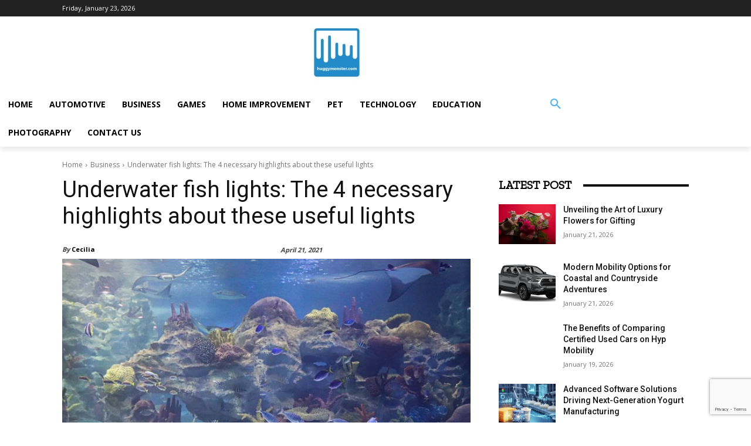

--- FILE ---
content_type: text/html; charset=utf-8
request_url: https://www.google.com/recaptcha/api2/anchor?ar=1&k=6LcKNCIcAAAAACwNWMuPVOzu_dxK8b0mFeM-vxXg&co=aHR0cHM6Ly9odWdneW1vbnN0ZXIuY29tOjQ0Mw..&hl=en&v=PoyoqOPhxBO7pBk68S4YbpHZ&size=invisible&anchor-ms=20000&execute-ms=30000&cb=hyzw0rrea152
body_size: 48444
content:
<!DOCTYPE HTML><html dir="ltr" lang="en"><head><meta http-equiv="Content-Type" content="text/html; charset=UTF-8">
<meta http-equiv="X-UA-Compatible" content="IE=edge">
<title>reCAPTCHA</title>
<style type="text/css">
/* cyrillic-ext */
@font-face {
  font-family: 'Roboto';
  font-style: normal;
  font-weight: 400;
  font-stretch: 100%;
  src: url(//fonts.gstatic.com/s/roboto/v48/KFO7CnqEu92Fr1ME7kSn66aGLdTylUAMa3GUBHMdazTgWw.woff2) format('woff2');
  unicode-range: U+0460-052F, U+1C80-1C8A, U+20B4, U+2DE0-2DFF, U+A640-A69F, U+FE2E-FE2F;
}
/* cyrillic */
@font-face {
  font-family: 'Roboto';
  font-style: normal;
  font-weight: 400;
  font-stretch: 100%;
  src: url(//fonts.gstatic.com/s/roboto/v48/KFO7CnqEu92Fr1ME7kSn66aGLdTylUAMa3iUBHMdazTgWw.woff2) format('woff2');
  unicode-range: U+0301, U+0400-045F, U+0490-0491, U+04B0-04B1, U+2116;
}
/* greek-ext */
@font-face {
  font-family: 'Roboto';
  font-style: normal;
  font-weight: 400;
  font-stretch: 100%;
  src: url(//fonts.gstatic.com/s/roboto/v48/KFO7CnqEu92Fr1ME7kSn66aGLdTylUAMa3CUBHMdazTgWw.woff2) format('woff2');
  unicode-range: U+1F00-1FFF;
}
/* greek */
@font-face {
  font-family: 'Roboto';
  font-style: normal;
  font-weight: 400;
  font-stretch: 100%;
  src: url(//fonts.gstatic.com/s/roboto/v48/KFO7CnqEu92Fr1ME7kSn66aGLdTylUAMa3-UBHMdazTgWw.woff2) format('woff2');
  unicode-range: U+0370-0377, U+037A-037F, U+0384-038A, U+038C, U+038E-03A1, U+03A3-03FF;
}
/* math */
@font-face {
  font-family: 'Roboto';
  font-style: normal;
  font-weight: 400;
  font-stretch: 100%;
  src: url(//fonts.gstatic.com/s/roboto/v48/KFO7CnqEu92Fr1ME7kSn66aGLdTylUAMawCUBHMdazTgWw.woff2) format('woff2');
  unicode-range: U+0302-0303, U+0305, U+0307-0308, U+0310, U+0312, U+0315, U+031A, U+0326-0327, U+032C, U+032F-0330, U+0332-0333, U+0338, U+033A, U+0346, U+034D, U+0391-03A1, U+03A3-03A9, U+03B1-03C9, U+03D1, U+03D5-03D6, U+03F0-03F1, U+03F4-03F5, U+2016-2017, U+2034-2038, U+203C, U+2040, U+2043, U+2047, U+2050, U+2057, U+205F, U+2070-2071, U+2074-208E, U+2090-209C, U+20D0-20DC, U+20E1, U+20E5-20EF, U+2100-2112, U+2114-2115, U+2117-2121, U+2123-214F, U+2190, U+2192, U+2194-21AE, U+21B0-21E5, U+21F1-21F2, U+21F4-2211, U+2213-2214, U+2216-22FF, U+2308-230B, U+2310, U+2319, U+231C-2321, U+2336-237A, U+237C, U+2395, U+239B-23B7, U+23D0, U+23DC-23E1, U+2474-2475, U+25AF, U+25B3, U+25B7, U+25BD, U+25C1, U+25CA, U+25CC, U+25FB, U+266D-266F, U+27C0-27FF, U+2900-2AFF, U+2B0E-2B11, U+2B30-2B4C, U+2BFE, U+3030, U+FF5B, U+FF5D, U+1D400-1D7FF, U+1EE00-1EEFF;
}
/* symbols */
@font-face {
  font-family: 'Roboto';
  font-style: normal;
  font-weight: 400;
  font-stretch: 100%;
  src: url(//fonts.gstatic.com/s/roboto/v48/KFO7CnqEu92Fr1ME7kSn66aGLdTylUAMaxKUBHMdazTgWw.woff2) format('woff2');
  unicode-range: U+0001-000C, U+000E-001F, U+007F-009F, U+20DD-20E0, U+20E2-20E4, U+2150-218F, U+2190, U+2192, U+2194-2199, U+21AF, U+21E6-21F0, U+21F3, U+2218-2219, U+2299, U+22C4-22C6, U+2300-243F, U+2440-244A, U+2460-24FF, U+25A0-27BF, U+2800-28FF, U+2921-2922, U+2981, U+29BF, U+29EB, U+2B00-2BFF, U+4DC0-4DFF, U+FFF9-FFFB, U+10140-1018E, U+10190-1019C, U+101A0, U+101D0-101FD, U+102E0-102FB, U+10E60-10E7E, U+1D2C0-1D2D3, U+1D2E0-1D37F, U+1F000-1F0FF, U+1F100-1F1AD, U+1F1E6-1F1FF, U+1F30D-1F30F, U+1F315, U+1F31C, U+1F31E, U+1F320-1F32C, U+1F336, U+1F378, U+1F37D, U+1F382, U+1F393-1F39F, U+1F3A7-1F3A8, U+1F3AC-1F3AF, U+1F3C2, U+1F3C4-1F3C6, U+1F3CA-1F3CE, U+1F3D4-1F3E0, U+1F3ED, U+1F3F1-1F3F3, U+1F3F5-1F3F7, U+1F408, U+1F415, U+1F41F, U+1F426, U+1F43F, U+1F441-1F442, U+1F444, U+1F446-1F449, U+1F44C-1F44E, U+1F453, U+1F46A, U+1F47D, U+1F4A3, U+1F4B0, U+1F4B3, U+1F4B9, U+1F4BB, U+1F4BF, U+1F4C8-1F4CB, U+1F4D6, U+1F4DA, U+1F4DF, U+1F4E3-1F4E6, U+1F4EA-1F4ED, U+1F4F7, U+1F4F9-1F4FB, U+1F4FD-1F4FE, U+1F503, U+1F507-1F50B, U+1F50D, U+1F512-1F513, U+1F53E-1F54A, U+1F54F-1F5FA, U+1F610, U+1F650-1F67F, U+1F687, U+1F68D, U+1F691, U+1F694, U+1F698, U+1F6AD, U+1F6B2, U+1F6B9-1F6BA, U+1F6BC, U+1F6C6-1F6CF, U+1F6D3-1F6D7, U+1F6E0-1F6EA, U+1F6F0-1F6F3, U+1F6F7-1F6FC, U+1F700-1F7FF, U+1F800-1F80B, U+1F810-1F847, U+1F850-1F859, U+1F860-1F887, U+1F890-1F8AD, U+1F8B0-1F8BB, U+1F8C0-1F8C1, U+1F900-1F90B, U+1F93B, U+1F946, U+1F984, U+1F996, U+1F9E9, U+1FA00-1FA6F, U+1FA70-1FA7C, U+1FA80-1FA89, U+1FA8F-1FAC6, U+1FACE-1FADC, U+1FADF-1FAE9, U+1FAF0-1FAF8, U+1FB00-1FBFF;
}
/* vietnamese */
@font-face {
  font-family: 'Roboto';
  font-style: normal;
  font-weight: 400;
  font-stretch: 100%;
  src: url(//fonts.gstatic.com/s/roboto/v48/KFO7CnqEu92Fr1ME7kSn66aGLdTylUAMa3OUBHMdazTgWw.woff2) format('woff2');
  unicode-range: U+0102-0103, U+0110-0111, U+0128-0129, U+0168-0169, U+01A0-01A1, U+01AF-01B0, U+0300-0301, U+0303-0304, U+0308-0309, U+0323, U+0329, U+1EA0-1EF9, U+20AB;
}
/* latin-ext */
@font-face {
  font-family: 'Roboto';
  font-style: normal;
  font-weight: 400;
  font-stretch: 100%;
  src: url(//fonts.gstatic.com/s/roboto/v48/KFO7CnqEu92Fr1ME7kSn66aGLdTylUAMa3KUBHMdazTgWw.woff2) format('woff2');
  unicode-range: U+0100-02BA, U+02BD-02C5, U+02C7-02CC, U+02CE-02D7, U+02DD-02FF, U+0304, U+0308, U+0329, U+1D00-1DBF, U+1E00-1E9F, U+1EF2-1EFF, U+2020, U+20A0-20AB, U+20AD-20C0, U+2113, U+2C60-2C7F, U+A720-A7FF;
}
/* latin */
@font-face {
  font-family: 'Roboto';
  font-style: normal;
  font-weight: 400;
  font-stretch: 100%;
  src: url(//fonts.gstatic.com/s/roboto/v48/KFO7CnqEu92Fr1ME7kSn66aGLdTylUAMa3yUBHMdazQ.woff2) format('woff2');
  unicode-range: U+0000-00FF, U+0131, U+0152-0153, U+02BB-02BC, U+02C6, U+02DA, U+02DC, U+0304, U+0308, U+0329, U+2000-206F, U+20AC, U+2122, U+2191, U+2193, U+2212, U+2215, U+FEFF, U+FFFD;
}
/* cyrillic-ext */
@font-face {
  font-family: 'Roboto';
  font-style: normal;
  font-weight: 500;
  font-stretch: 100%;
  src: url(//fonts.gstatic.com/s/roboto/v48/KFO7CnqEu92Fr1ME7kSn66aGLdTylUAMa3GUBHMdazTgWw.woff2) format('woff2');
  unicode-range: U+0460-052F, U+1C80-1C8A, U+20B4, U+2DE0-2DFF, U+A640-A69F, U+FE2E-FE2F;
}
/* cyrillic */
@font-face {
  font-family: 'Roboto';
  font-style: normal;
  font-weight: 500;
  font-stretch: 100%;
  src: url(//fonts.gstatic.com/s/roboto/v48/KFO7CnqEu92Fr1ME7kSn66aGLdTylUAMa3iUBHMdazTgWw.woff2) format('woff2');
  unicode-range: U+0301, U+0400-045F, U+0490-0491, U+04B0-04B1, U+2116;
}
/* greek-ext */
@font-face {
  font-family: 'Roboto';
  font-style: normal;
  font-weight: 500;
  font-stretch: 100%;
  src: url(//fonts.gstatic.com/s/roboto/v48/KFO7CnqEu92Fr1ME7kSn66aGLdTylUAMa3CUBHMdazTgWw.woff2) format('woff2');
  unicode-range: U+1F00-1FFF;
}
/* greek */
@font-face {
  font-family: 'Roboto';
  font-style: normal;
  font-weight: 500;
  font-stretch: 100%;
  src: url(//fonts.gstatic.com/s/roboto/v48/KFO7CnqEu92Fr1ME7kSn66aGLdTylUAMa3-UBHMdazTgWw.woff2) format('woff2');
  unicode-range: U+0370-0377, U+037A-037F, U+0384-038A, U+038C, U+038E-03A1, U+03A3-03FF;
}
/* math */
@font-face {
  font-family: 'Roboto';
  font-style: normal;
  font-weight: 500;
  font-stretch: 100%;
  src: url(//fonts.gstatic.com/s/roboto/v48/KFO7CnqEu92Fr1ME7kSn66aGLdTylUAMawCUBHMdazTgWw.woff2) format('woff2');
  unicode-range: U+0302-0303, U+0305, U+0307-0308, U+0310, U+0312, U+0315, U+031A, U+0326-0327, U+032C, U+032F-0330, U+0332-0333, U+0338, U+033A, U+0346, U+034D, U+0391-03A1, U+03A3-03A9, U+03B1-03C9, U+03D1, U+03D5-03D6, U+03F0-03F1, U+03F4-03F5, U+2016-2017, U+2034-2038, U+203C, U+2040, U+2043, U+2047, U+2050, U+2057, U+205F, U+2070-2071, U+2074-208E, U+2090-209C, U+20D0-20DC, U+20E1, U+20E5-20EF, U+2100-2112, U+2114-2115, U+2117-2121, U+2123-214F, U+2190, U+2192, U+2194-21AE, U+21B0-21E5, U+21F1-21F2, U+21F4-2211, U+2213-2214, U+2216-22FF, U+2308-230B, U+2310, U+2319, U+231C-2321, U+2336-237A, U+237C, U+2395, U+239B-23B7, U+23D0, U+23DC-23E1, U+2474-2475, U+25AF, U+25B3, U+25B7, U+25BD, U+25C1, U+25CA, U+25CC, U+25FB, U+266D-266F, U+27C0-27FF, U+2900-2AFF, U+2B0E-2B11, U+2B30-2B4C, U+2BFE, U+3030, U+FF5B, U+FF5D, U+1D400-1D7FF, U+1EE00-1EEFF;
}
/* symbols */
@font-face {
  font-family: 'Roboto';
  font-style: normal;
  font-weight: 500;
  font-stretch: 100%;
  src: url(//fonts.gstatic.com/s/roboto/v48/KFO7CnqEu92Fr1ME7kSn66aGLdTylUAMaxKUBHMdazTgWw.woff2) format('woff2');
  unicode-range: U+0001-000C, U+000E-001F, U+007F-009F, U+20DD-20E0, U+20E2-20E4, U+2150-218F, U+2190, U+2192, U+2194-2199, U+21AF, U+21E6-21F0, U+21F3, U+2218-2219, U+2299, U+22C4-22C6, U+2300-243F, U+2440-244A, U+2460-24FF, U+25A0-27BF, U+2800-28FF, U+2921-2922, U+2981, U+29BF, U+29EB, U+2B00-2BFF, U+4DC0-4DFF, U+FFF9-FFFB, U+10140-1018E, U+10190-1019C, U+101A0, U+101D0-101FD, U+102E0-102FB, U+10E60-10E7E, U+1D2C0-1D2D3, U+1D2E0-1D37F, U+1F000-1F0FF, U+1F100-1F1AD, U+1F1E6-1F1FF, U+1F30D-1F30F, U+1F315, U+1F31C, U+1F31E, U+1F320-1F32C, U+1F336, U+1F378, U+1F37D, U+1F382, U+1F393-1F39F, U+1F3A7-1F3A8, U+1F3AC-1F3AF, U+1F3C2, U+1F3C4-1F3C6, U+1F3CA-1F3CE, U+1F3D4-1F3E0, U+1F3ED, U+1F3F1-1F3F3, U+1F3F5-1F3F7, U+1F408, U+1F415, U+1F41F, U+1F426, U+1F43F, U+1F441-1F442, U+1F444, U+1F446-1F449, U+1F44C-1F44E, U+1F453, U+1F46A, U+1F47D, U+1F4A3, U+1F4B0, U+1F4B3, U+1F4B9, U+1F4BB, U+1F4BF, U+1F4C8-1F4CB, U+1F4D6, U+1F4DA, U+1F4DF, U+1F4E3-1F4E6, U+1F4EA-1F4ED, U+1F4F7, U+1F4F9-1F4FB, U+1F4FD-1F4FE, U+1F503, U+1F507-1F50B, U+1F50D, U+1F512-1F513, U+1F53E-1F54A, U+1F54F-1F5FA, U+1F610, U+1F650-1F67F, U+1F687, U+1F68D, U+1F691, U+1F694, U+1F698, U+1F6AD, U+1F6B2, U+1F6B9-1F6BA, U+1F6BC, U+1F6C6-1F6CF, U+1F6D3-1F6D7, U+1F6E0-1F6EA, U+1F6F0-1F6F3, U+1F6F7-1F6FC, U+1F700-1F7FF, U+1F800-1F80B, U+1F810-1F847, U+1F850-1F859, U+1F860-1F887, U+1F890-1F8AD, U+1F8B0-1F8BB, U+1F8C0-1F8C1, U+1F900-1F90B, U+1F93B, U+1F946, U+1F984, U+1F996, U+1F9E9, U+1FA00-1FA6F, U+1FA70-1FA7C, U+1FA80-1FA89, U+1FA8F-1FAC6, U+1FACE-1FADC, U+1FADF-1FAE9, U+1FAF0-1FAF8, U+1FB00-1FBFF;
}
/* vietnamese */
@font-face {
  font-family: 'Roboto';
  font-style: normal;
  font-weight: 500;
  font-stretch: 100%;
  src: url(//fonts.gstatic.com/s/roboto/v48/KFO7CnqEu92Fr1ME7kSn66aGLdTylUAMa3OUBHMdazTgWw.woff2) format('woff2');
  unicode-range: U+0102-0103, U+0110-0111, U+0128-0129, U+0168-0169, U+01A0-01A1, U+01AF-01B0, U+0300-0301, U+0303-0304, U+0308-0309, U+0323, U+0329, U+1EA0-1EF9, U+20AB;
}
/* latin-ext */
@font-face {
  font-family: 'Roboto';
  font-style: normal;
  font-weight: 500;
  font-stretch: 100%;
  src: url(//fonts.gstatic.com/s/roboto/v48/KFO7CnqEu92Fr1ME7kSn66aGLdTylUAMa3KUBHMdazTgWw.woff2) format('woff2');
  unicode-range: U+0100-02BA, U+02BD-02C5, U+02C7-02CC, U+02CE-02D7, U+02DD-02FF, U+0304, U+0308, U+0329, U+1D00-1DBF, U+1E00-1E9F, U+1EF2-1EFF, U+2020, U+20A0-20AB, U+20AD-20C0, U+2113, U+2C60-2C7F, U+A720-A7FF;
}
/* latin */
@font-face {
  font-family: 'Roboto';
  font-style: normal;
  font-weight: 500;
  font-stretch: 100%;
  src: url(//fonts.gstatic.com/s/roboto/v48/KFO7CnqEu92Fr1ME7kSn66aGLdTylUAMa3yUBHMdazQ.woff2) format('woff2');
  unicode-range: U+0000-00FF, U+0131, U+0152-0153, U+02BB-02BC, U+02C6, U+02DA, U+02DC, U+0304, U+0308, U+0329, U+2000-206F, U+20AC, U+2122, U+2191, U+2193, U+2212, U+2215, U+FEFF, U+FFFD;
}
/* cyrillic-ext */
@font-face {
  font-family: 'Roboto';
  font-style: normal;
  font-weight: 900;
  font-stretch: 100%;
  src: url(//fonts.gstatic.com/s/roboto/v48/KFO7CnqEu92Fr1ME7kSn66aGLdTylUAMa3GUBHMdazTgWw.woff2) format('woff2');
  unicode-range: U+0460-052F, U+1C80-1C8A, U+20B4, U+2DE0-2DFF, U+A640-A69F, U+FE2E-FE2F;
}
/* cyrillic */
@font-face {
  font-family: 'Roboto';
  font-style: normal;
  font-weight: 900;
  font-stretch: 100%;
  src: url(//fonts.gstatic.com/s/roboto/v48/KFO7CnqEu92Fr1ME7kSn66aGLdTylUAMa3iUBHMdazTgWw.woff2) format('woff2');
  unicode-range: U+0301, U+0400-045F, U+0490-0491, U+04B0-04B1, U+2116;
}
/* greek-ext */
@font-face {
  font-family: 'Roboto';
  font-style: normal;
  font-weight: 900;
  font-stretch: 100%;
  src: url(//fonts.gstatic.com/s/roboto/v48/KFO7CnqEu92Fr1ME7kSn66aGLdTylUAMa3CUBHMdazTgWw.woff2) format('woff2');
  unicode-range: U+1F00-1FFF;
}
/* greek */
@font-face {
  font-family: 'Roboto';
  font-style: normal;
  font-weight: 900;
  font-stretch: 100%;
  src: url(//fonts.gstatic.com/s/roboto/v48/KFO7CnqEu92Fr1ME7kSn66aGLdTylUAMa3-UBHMdazTgWw.woff2) format('woff2');
  unicode-range: U+0370-0377, U+037A-037F, U+0384-038A, U+038C, U+038E-03A1, U+03A3-03FF;
}
/* math */
@font-face {
  font-family: 'Roboto';
  font-style: normal;
  font-weight: 900;
  font-stretch: 100%;
  src: url(//fonts.gstatic.com/s/roboto/v48/KFO7CnqEu92Fr1ME7kSn66aGLdTylUAMawCUBHMdazTgWw.woff2) format('woff2');
  unicode-range: U+0302-0303, U+0305, U+0307-0308, U+0310, U+0312, U+0315, U+031A, U+0326-0327, U+032C, U+032F-0330, U+0332-0333, U+0338, U+033A, U+0346, U+034D, U+0391-03A1, U+03A3-03A9, U+03B1-03C9, U+03D1, U+03D5-03D6, U+03F0-03F1, U+03F4-03F5, U+2016-2017, U+2034-2038, U+203C, U+2040, U+2043, U+2047, U+2050, U+2057, U+205F, U+2070-2071, U+2074-208E, U+2090-209C, U+20D0-20DC, U+20E1, U+20E5-20EF, U+2100-2112, U+2114-2115, U+2117-2121, U+2123-214F, U+2190, U+2192, U+2194-21AE, U+21B0-21E5, U+21F1-21F2, U+21F4-2211, U+2213-2214, U+2216-22FF, U+2308-230B, U+2310, U+2319, U+231C-2321, U+2336-237A, U+237C, U+2395, U+239B-23B7, U+23D0, U+23DC-23E1, U+2474-2475, U+25AF, U+25B3, U+25B7, U+25BD, U+25C1, U+25CA, U+25CC, U+25FB, U+266D-266F, U+27C0-27FF, U+2900-2AFF, U+2B0E-2B11, U+2B30-2B4C, U+2BFE, U+3030, U+FF5B, U+FF5D, U+1D400-1D7FF, U+1EE00-1EEFF;
}
/* symbols */
@font-face {
  font-family: 'Roboto';
  font-style: normal;
  font-weight: 900;
  font-stretch: 100%;
  src: url(//fonts.gstatic.com/s/roboto/v48/KFO7CnqEu92Fr1ME7kSn66aGLdTylUAMaxKUBHMdazTgWw.woff2) format('woff2');
  unicode-range: U+0001-000C, U+000E-001F, U+007F-009F, U+20DD-20E0, U+20E2-20E4, U+2150-218F, U+2190, U+2192, U+2194-2199, U+21AF, U+21E6-21F0, U+21F3, U+2218-2219, U+2299, U+22C4-22C6, U+2300-243F, U+2440-244A, U+2460-24FF, U+25A0-27BF, U+2800-28FF, U+2921-2922, U+2981, U+29BF, U+29EB, U+2B00-2BFF, U+4DC0-4DFF, U+FFF9-FFFB, U+10140-1018E, U+10190-1019C, U+101A0, U+101D0-101FD, U+102E0-102FB, U+10E60-10E7E, U+1D2C0-1D2D3, U+1D2E0-1D37F, U+1F000-1F0FF, U+1F100-1F1AD, U+1F1E6-1F1FF, U+1F30D-1F30F, U+1F315, U+1F31C, U+1F31E, U+1F320-1F32C, U+1F336, U+1F378, U+1F37D, U+1F382, U+1F393-1F39F, U+1F3A7-1F3A8, U+1F3AC-1F3AF, U+1F3C2, U+1F3C4-1F3C6, U+1F3CA-1F3CE, U+1F3D4-1F3E0, U+1F3ED, U+1F3F1-1F3F3, U+1F3F5-1F3F7, U+1F408, U+1F415, U+1F41F, U+1F426, U+1F43F, U+1F441-1F442, U+1F444, U+1F446-1F449, U+1F44C-1F44E, U+1F453, U+1F46A, U+1F47D, U+1F4A3, U+1F4B0, U+1F4B3, U+1F4B9, U+1F4BB, U+1F4BF, U+1F4C8-1F4CB, U+1F4D6, U+1F4DA, U+1F4DF, U+1F4E3-1F4E6, U+1F4EA-1F4ED, U+1F4F7, U+1F4F9-1F4FB, U+1F4FD-1F4FE, U+1F503, U+1F507-1F50B, U+1F50D, U+1F512-1F513, U+1F53E-1F54A, U+1F54F-1F5FA, U+1F610, U+1F650-1F67F, U+1F687, U+1F68D, U+1F691, U+1F694, U+1F698, U+1F6AD, U+1F6B2, U+1F6B9-1F6BA, U+1F6BC, U+1F6C6-1F6CF, U+1F6D3-1F6D7, U+1F6E0-1F6EA, U+1F6F0-1F6F3, U+1F6F7-1F6FC, U+1F700-1F7FF, U+1F800-1F80B, U+1F810-1F847, U+1F850-1F859, U+1F860-1F887, U+1F890-1F8AD, U+1F8B0-1F8BB, U+1F8C0-1F8C1, U+1F900-1F90B, U+1F93B, U+1F946, U+1F984, U+1F996, U+1F9E9, U+1FA00-1FA6F, U+1FA70-1FA7C, U+1FA80-1FA89, U+1FA8F-1FAC6, U+1FACE-1FADC, U+1FADF-1FAE9, U+1FAF0-1FAF8, U+1FB00-1FBFF;
}
/* vietnamese */
@font-face {
  font-family: 'Roboto';
  font-style: normal;
  font-weight: 900;
  font-stretch: 100%;
  src: url(//fonts.gstatic.com/s/roboto/v48/KFO7CnqEu92Fr1ME7kSn66aGLdTylUAMa3OUBHMdazTgWw.woff2) format('woff2');
  unicode-range: U+0102-0103, U+0110-0111, U+0128-0129, U+0168-0169, U+01A0-01A1, U+01AF-01B0, U+0300-0301, U+0303-0304, U+0308-0309, U+0323, U+0329, U+1EA0-1EF9, U+20AB;
}
/* latin-ext */
@font-face {
  font-family: 'Roboto';
  font-style: normal;
  font-weight: 900;
  font-stretch: 100%;
  src: url(//fonts.gstatic.com/s/roboto/v48/KFO7CnqEu92Fr1ME7kSn66aGLdTylUAMa3KUBHMdazTgWw.woff2) format('woff2');
  unicode-range: U+0100-02BA, U+02BD-02C5, U+02C7-02CC, U+02CE-02D7, U+02DD-02FF, U+0304, U+0308, U+0329, U+1D00-1DBF, U+1E00-1E9F, U+1EF2-1EFF, U+2020, U+20A0-20AB, U+20AD-20C0, U+2113, U+2C60-2C7F, U+A720-A7FF;
}
/* latin */
@font-face {
  font-family: 'Roboto';
  font-style: normal;
  font-weight: 900;
  font-stretch: 100%;
  src: url(//fonts.gstatic.com/s/roboto/v48/KFO7CnqEu92Fr1ME7kSn66aGLdTylUAMa3yUBHMdazQ.woff2) format('woff2');
  unicode-range: U+0000-00FF, U+0131, U+0152-0153, U+02BB-02BC, U+02C6, U+02DA, U+02DC, U+0304, U+0308, U+0329, U+2000-206F, U+20AC, U+2122, U+2191, U+2193, U+2212, U+2215, U+FEFF, U+FFFD;
}

</style>
<link rel="stylesheet" type="text/css" href="https://www.gstatic.com/recaptcha/releases/PoyoqOPhxBO7pBk68S4YbpHZ/styles__ltr.css">
<script nonce="gSsk3_N2OkAbnHDs3lcYYQ" type="text/javascript">window['__recaptcha_api'] = 'https://www.google.com/recaptcha/api2/';</script>
<script type="text/javascript" src="https://www.gstatic.com/recaptcha/releases/PoyoqOPhxBO7pBk68S4YbpHZ/recaptcha__en.js" nonce="gSsk3_N2OkAbnHDs3lcYYQ">
      
    </script></head>
<body><div id="rc-anchor-alert" class="rc-anchor-alert"></div>
<input type="hidden" id="recaptcha-token" value="[base64]">
<script type="text/javascript" nonce="gSsk3_N2OkAbnHDs3lcYYQ">
      recaptcha.anchor.Main.init("[\x22ainput\x22,[\x22bgdata\x22,\x22\x22,\[base64]/[base64]/[base64]/[base64]/[base64]/UltsKytdPUU6KEU8MjA0OD9SW2wrK109RT4+NnwxOTI6KChFJjY0NTEyKT09NTUyOTYmJk0rMTxjLmxlbmd0aCYmKGMuY2hhckNvZGVBdChNKzEpJjY0NTEyKT09NTYzMjA/[base64]/[base64]/[base64]/[base64]/[base64]/[base64]/[base64]\x22,\[base64]\x22,\x22w6M1VkzCucKawrTClcO5wrgZJsOWw7bDtXkWwoXDpsOmwojDmkgaL8K2wooCARVJBcOhw7vDjsKGwr1AViJIw7EFw4XCkjvCnRFzRcOzw6PCigjCjsKbQcOOfcO9wrxmwq5vIgUew5DCsVHCrMOQOsO/w7Vww7hzCcOCwoBEwqTDmgRMLhYEfnZIw7Z/YsK+w7Brw6nDrsOWw7oJw5TDm17ClsKOwrrDmyTDmBcXw6skEGvDsUxNw5PDtkPCuSvCqMOPwr3CvcKMAMK+wqJVwpYDTWV7fmNaw4F/w7PDilfDvcOLwpbCsMKEwrDDiMKVT31CGx8wNUhHKX3DlMKCwpcRw41tBMKna8Otw6PCr8OwJMOtwq/CgVMOBcOIMEXCkVARw4LDuwjCjk0tQsOIw7ESw7/Cgl19OyfDmMK2w4ciNMKCw7TDs8OTSMOowoMWYRnCuUjDmRJMw5rCslV1X8KdFkXDjR9Lw7F7asKzDMKQKcKBYVQcwr49wo1vw6UHw6B1w5HDgTc5e1UrIsKrw7tcKsOwwqXDs8OgHcK/w6TDv3B/[base64]/BRzCh8KSc3/Duh/CkMKzw51lIsO2worCg8KDXsOTBVXDg8KCwoMEwrjCl8KNw5rDnEzCgl4Lw70Vwo4Nw5vCm8KRwqfDhcOZRsKoMMOsw7tFwrrDrsKmwo1Aw7zCrAZ6IsKXNcO+dVnCvcK4D3LCp8Oqw5ckw6hTw5M4BMOndMKew54uw4vCgU/DhMK3wpvChMOrCzgrw4wQUsKNXsKPUMKMQMO6fyzCgwMVwpbDksOZwrzCn3J4R8KcaVg7f8Obw75zwrpSK07DrApDw6p+w53CisKew5EYE8OAwpvCs8OvJGzChcK/w44tw5JOw4w5PsK0w71Ww41vBA/Djw7Cu8Kzw4E9w44ww7nCn8KvKMKvTwrDgcO2BsO7Lk7CisKoNg7DplpnWQPDtgzDn0kOecOxCcK2wpnDhsKka8KJwo4rw6UIdnEcwrY/[base64]/fDzDgsOGw5/Dj8OvwrTDtMOrVsOoJMKIZ8ORQsO0wphxQsKIUREowr/DrkTCpsKba8KMw7ImWMOQacOcw5hCw5sBwoPCrMK7YzPDgiDCrDojwoLCr3jCg8OVQMOAwpo/T8KcJ3dfwoE5UsO5JyAzQl8ewpvCi8KCw7TDtXIOeMKSwrRjYEvDlTAZX8ONUsKKwolmwpkSw7MSwrDCq8OPVcOkYMKjwoLDh0rDjD4cwpXCpcKkL8O8UMO1d8OBS8OGBMK5RcOAM3MBBMOFHFhbDENpw7A6NcOaw5/CqsOjwoTCu3PDmjfDu8OcTsKHPVBkwpQbODxoI8K+w70TG8Ohw5bCvcOAanY8V8KywojCoEBfwqXCnhrCtXB5w7cyUnhtw7nDiDZaflvDrhdHw6zCugrCnnoQw7oyFMOPw4zDrh/[base64]/wrxqwqsKw4Z5w7twIADCkCPCs8KBwq0mw45Kw6LCnEIzw6jCpQ/DlMK8w7zCkmzDqSvCkMOLOhVnJcKUw4x5worDpsKjwqsLw6Vdw60MG8Ocw7HDksOTJ3rDksK0wpY9w6PCjisjw7TDlMKaFFs4ADfChRV2SsO0fknDusKMwoLCngrChsOYw5fCssK2wocaT8K2aMOcL8KYwqTDnGgywphEwofCk2UhMMKKcsKFXhzCsEc/GcKaw7TCmcObTR5CBB7CrFXCmlDCv0gCNsOEfsOzclPCiFfCujnDnTvDvsOSWcOkwq/[base64]/CgMOdw6nCs8Khwq0Aw57Di8KVJcK5wpbCvAd4wqMrTG3CpcKUw7XDncKlAsOOZUPDtcO8DxzDuF/CucKSw6EpKsKow4vDgQvCisKEalhxP8K8VsOfwqfDm8KkwpMWwpnDpkAQw4bDoMKtwqNeMcKXDMOuXG7CsMKAFcKiwpksD20fRsK3w6ROwppGJsOGc8KWw7PCoFbCo8KHXcKlcG/Di8K9fMKEMcKYw6gKwpHClMOFQhY5SsOPaB4jw6xjw4R1AykFOsO7TAQxX8KNJn/DpXDCiMKww7dpw6jClcK0w53ClsK6RXArwoh3acKvXBjDlsKdwppJQR5OwqvCkxHDhXECD8OqwpNdw7hsU8KRR8KvwpfDkxQueyINdmzDkwPCrS3DjsKewo3Dm8KwRsK6HQ4XwqLDnnV1K8Kgw4TDlUcmc23ChiJKwqR+BsK9PwjDvMObUMK0aTcnXEk/Z8K1JCPCj8OWw7YvF2UFwp/CvhJ1wprDs8ONVmJJdwBowpBJwrDCj8Kew7nCgi/CqMOZEMOqw4jCjQHDsS3DtSEYM8OzSBDCmsK4RcO5wpYLw6TChD7CtcK6wpxmw5h9wqHCmT9XSsK9Q3wlwrEMw7Qzwr/CqiwMdMKTw45mwp/DusKow7fCuS4nD1LCg8K6woEiwr/CrRw6QMOcKsOew5MZw74YeRnDp8O6w7TDjANaw5PCvmgvw7fDp0w7w6LDqRZSwoNHPDXCv2bDtcKFw5zDhsK6w6lPwp3Cq8OeWXnDncOUcsKlwptowqgZw4jCiAEqw6VcwqrDvCBTw7fDvMOcwox+biDDnVUJw4PCrEbDlEbCssKVMMKzcMOjwr/Ck8Kewq/CvsOeI8OQwr3DqsK3w49Hw7dYZCAkS3QoAcKXanzDlcKJRMKKw7FjJzV+wq1qKsO0RMKyScOLwoY+wrlcRcOfwpMhYcKYwoYlwoxjZcKPBcOsEsOvSTgowrTCslzDjMKdwrXDmcKsW8K2QEoiGU0aRXZ7wpEXO2/Dr8Orw4gVAxBZw70OAhvCjsOOw5jDpm3DpMO4IcOvBMKWw5MFQsOvWmM4aU5jeBPDnizDvMKkeMKrw4XCn8KiTSHDvsKuXSfDgMKPDAc6X8KuP8O4w77DsyzDk8KYw5/DlcOYwrfDhn94Chl6wo86WGzDncKAw5MIw4ghw7EZwo/Dt8K/FDoLw5hfw47Cs2jDmsOVHMOTLMODw73DjsKcSAMLwq8/GWg/PMOUw6jClwXCisKMwqkTf8KTJSUhw4jDgFbDrDHCi2LDkMOPwpRoRMOGwovCusKqE8KxwqZAw5jCrW7DosO/fsK3wpcswq1uU1sywo3Ci8KcbE1FwrRHwpDCplxtw7M9Ch0Vw7dkw7HDlcOSNWhsWhLDncOdwqBzdsKvwonDscOWBMKzdsOlCMK4eBrCpsKsw5DDu8KpJwgkMV/Cnlhlwo3CtCLCqcO8dMOgN8O8TGllIMKkwoHDjsO6w4l6NsOcWsK3VcOhCMKxwr5Gwr4ow5PClAglwq7Dji8owqrDtTdnwq3DnDF8dX10OsK3w70LLMKhD8OSQsOFKMOVTEkJwoR3CgrDm8OKwq7Dk3nDqVwLw5lEM8OlOcKawoHDnlZvTMO/[base64]/w4XDu3nDlcOSwrcPw6FiXMK6TsKSw5XCqMKRXi3CqsOuw6PCscO1JyDCrnTDuRJewqccwpfChsOnTHLDlTPCrMOGKC3DmsKJwopfN8O+w5Ygw5gWGRR/VsKqNCDCnsOfw75yw7XCucKJw7QiAR3DgW3ClQ1Iw5cSwoI6FCgLw5ENeR3DuS8jw7/[base64]/KHbDh8Opwo4Ow5xlwqHDsDvCgsOfwqldw6bCtzfCrMKfDVgheU3DjcKyDy0/w6bCvwrCnsOPwqM3GX59woshJ8O/XcK2wrRVwo8+JMO8w7PCg8OGH8KSwppQHTjDl2paFcK5QwfCpFwNwp/CrkA0w79BGcK2fErCjT/Dq8OifkvDmUl4w4lMdMK2LsOuQFQWEUrCuTPDh8KOEXrChmPDvmZHdsO0w50fw5DCu8KIExxhLjEZN8K/wo3DvcOnworCt09+w5kydHvCtcKRCUTDp8Kywrw9DMKnwr/DiEB9RcKrJAjDhjTCg8OFUh5UwqpoaEXCqQRVwq3DtiTCmE5Aw61qw7fDsXI8CMOkW8Kowoo1wo07wqAowofDv8KKwrLDmhzDq8O3BCvDg8OQCcKVU1DDszsuwowdG8KkwrrDgMOUw7BgwqAIwpANHh3DqWTCgRINw5TDs8KVZMOhOncPwoxkwp/CjcK3w6rCqsK5w6HDmcKewoV6wo4eLzZtwpRwcMOTw4jDuFNXMENRc8O6w63CmsOGL03Cqx7DpBU9R8Klw6HCj8Kjw47CqxwFwoLCqsKffsKmwqYxCCHCosOaRwEBw5PDqBDDvyROwoJkHW9iS3/[base64]/HcK3ZcKtw73CkcOgScOwUcO7w4c8X1TDpsOLwoHCg8KBw7Qww4bDsjxSB8KEJxLCoMKyYgwIw4x9wqtvXsKew785wqAPwq/CgB/Dj8KBWcK8wr56wr1tw73ChyUpw67DpVzChMOHw4dMaDpTwqHDkidwwoJwbsONw7zCqnVBw5TDmsKeNMKxAxrCmRXCrmVfw5d1wpYVL8ObUkwowqHCi8OzwprDo8OiwqbDuMODb8KCYsKEwp/[base64]/Z3TDnSwAb8KWw7XCkRjDs8OzQkIcwppewqwfwrtBLncSwoNcw6/DpkheIsOhZ8KtwoVpb2kYHUTCqgcnwrjDkj3Dm8KTR2/[base64]/w4/[base64]/[base64]/DpMOrw4zDi8OkblVtwrvDkMK1wrgYS3jChsO7YVDDp8ObcVfDvsKYw6VXe8OpM8OQwrcmSWzDjsKew4HDu2nCtcK/w4zCglLDiMKXwpUBW1dJIFYxw6HDl8O5ZhrDliQxdcOuw7lDw5cww6kCAS3Cr8KKFUbCmMOVKsOMw6nDsyxPw6DCoXFmwrlqworDpAnDmcO/wpBUEcKrwpLDssOOw6zCrcK+wplXBCvDvS50c8OtwrrCm8Kcw6zCjMKmw6zCjMK9D8OnXVfCmMO6wqREVVhpP8OVFVnCo8Kzw5DCrsOfd8OgwpXDjWTDj8KUwrTDr0dkw6bCsMKkOcKPD8OGRnJdF8KrTTJ/[base64]/DmMO1wovCscKdBMKgJBwqw5/[base64]/[base64]/[base64]/[base64]/DowDCtcOiw5PDqMOLesOEwrfDm8OrF8OZwp7DgcOzw5AcbMOzwpBGw4TDihBowq86w6k5wqIdaiDCnTxTw7E+SMOrdcODW8Kpw4h4V8KgYsKsw4jCo8OAWMKfw4nCugk7Xh3CpmvDrwXCjMOfwrl/wqIAwrMKP8KVwpBrw7ZML0zCp8K6wp/CuMO9wpXDv8OfwqXDi0zCrcKpw6xww7xvw5LDmU3CrhfCqyYJW8Klw6FBw5XDvhDDjlfChA0DK2fDr2zDsVASw5EidXnCrcKxw5/DisOnwrdPP8Ome8OyIcKAbsKxw5plw4UNEcKIw51awpjCrXoeesKeWsOERMO2Cj/CisOvPw/Cl8O0wpnCgQDDuWgQTsKzwqTDhC5Bazx3w7vCvcO0w4R7w64ywqDDgzVyw4LCkMOUwqQiR3HDssKlfm83KCPDlsKHw6NPw6VNKsOXTFjCoBEad8KZwqHDtFE/Y2Eow5HDiRgnwoFxwrbCtXXCh2h5J8OddnrCmsO2wqw9bjDCpWfCkTQOwp3DnsKWe8Onw4Blw7jCpsO4A3gAScOLw6TClsKhbcOZRzfDlEcVPsKOw53CsnhZw6wCw6EOf2/DosODHjnDpFg4VcO/w5kcSkLCt3DDlsKWwoTDgx/Cq8Oxw7dIw7zCmzhNVy8yK3ozw64lw4HDmQbCnTLCqkZYw7Y/CnRbZhDDpcOka8O5w4IqUg5uWkjCgMKCYxx+QGpxacOxCcOVNCBaBD/[base64]/CgsKuw6IGIcOPNMKcw5zDmcKRfTofw53DqMOqJxUSK8O0aBLDpS8Kw63Dvk9dfcOhwq9SDhfDnHpnw7DDhcOLwo0YwrtKwqvCo8OHwoJXL2nCihkkwrppw53CpsO3aMK5w6rDssOvC1ZTw5ohPMKCDwjCuUhOdF/Cl8KVTwfDn8KVw6bDkhtNwqPCvcOjwqsBwpvCvMOkw7HCjsKvDMKvcnZOacOWwoQIGHTCpsOYw4rCk1/[base64]/w7PChWTCiMOMwpfDksOAY8Kvw6HCkMOXw4XDoj0zGMKQUcOoNgYTYsODQznDowrDi8KKesKERcKqw63CkcKvOnfCjsKUwpjCrhUcw5vCiEgWbsOQXipEwo/DkgzDu8Oow5nCvcOiw7QIM8OEwrPCj8KDOcODwqsfwqvDh8KkwoDCssKOFDdmwo1qLinDuAXDqCvChDrDlx3DvsOgeVMTw5rCji/Dq0B0QTXCvcOeCcOLwp3CuMKZLsO3w7LCuMOUw6x0L1QGZFRuEQAsw5/DrsO2wrXDlnIUBz4VwpLDhQFMS8K9T0RPG8OfBU1sXWrCh8K8wo5QPl7DkETDo2HCgMOsU8OBw6M1QsKYw43DmjrDlTnChSPCvMKiLkMvwr5KwqLCpHzDtyAAw5VjAQYGIsKzAMOrwo/CucOLOX3Dv8KvWsO/woZVacKZw5txw7HDlBkZGsKoQhRca8O9wpEhw7nChCbCt3wPNWbDv8KBwpMswq/Cr3bCrsO7wpF8w64LIgHCigxqwpHDqsKpMsK2w4RNw75fPsOTZnISw6bCtizDmcOxw6cFVUgrV0/CvmnDqSc3woDCnC7CqcOgHGrCl8KjDFfCtcKLN1ZnwrLDtsOJwoPDr8OnGH8uZsKjw6J7GlZcwrkPAsKzWsKhwqZaa8KofxMBB8OxPsK7wobCm8Onw7p1SsKaDT/CtcOWBjDCl8K4woPCjGnCscO/KglgFMOzw53Dn3QUw4fCgcOBTMK7w6B3PsKUZkrCi8KXwqLCigfCmiMxwpEAXF9MwrzClA98w55Zw7zCpMKnw5TDsMOnMmk3wopjwpBfAsKHRFTCghXCqihCw73ClsK0AsOsQEhWw71pwrPCszUhaAZfLCpOwpHCuMKOIcOcwqHCrcKAai84NHVpCGfDty/[base64]/[base64]/[base64]/[base64]/w6Aawo/DqMO8VcK6C8KOwofDmcO0wrpyXcOXQSTChsOfw7HCncKhw5gZGUrDnVPCrMOSHBstw7nClsKWPR3CvULDiQsWw5LCg8OKOyVOERwrwop/wrvCoiBBwqd9SMOOw5c+w7MvwpTCrCpww45YwoHDvA1VRcKrC8OlPV/ClnlRUcK8wrJbwrDDmRVJw4IJwp0UB8Oqw7wRw43DlcK9wo8Ad2LDol/ChMOxSW7Dr8OfAHLDjMKxwroYImgzZlt/wrENTcKyMl9qKC0RAcO5CMKfwrQ6dwjCnXEAw78wwotpw6jCgmfDocOUQlYYX8OnDl9+ZlPDvA8wLcKew5ZzUMKcVBLCkhwjMlPDgsOFw4vDjMK8wp7DnXTDsMK/CAfCvcO5w7vDocK6w7tAA3tKw7VLA8KVwpN5w6E8dMKeKgvCvMK0w5zDm8KUwq7DsBUhw4gyEcOMw4vDjRPDncO5L8O8w69Tw6MSw5JEw5JeRnPCiEgZw6c+bsOQwpxIPcKpP8O4HDIBw7TDsgvDmX3Cq1fDi0DCqmjDtHIFfh/[base64]/DlsK4wqJww59Hwr3Ds1oDOkbCi8OrcMOVw7ZFwoHDjhfCjw8ew6ctw5vCqCTCnBxIDcOEGnDDk8OMLArDpg4FIMKdwqPDvsK5U8KxKWtuwrxyIsK5w4vCv8KFw5DCuMKFcTQ8wrLCpQl+FMKTw4vCuDEwEXDDhcKcwp0Yw6/CnEBkKsKcwpDChwvDhGNPwrLDncOOw7jClcOxw6ttOcOZJW02DsKYQ2xOaS59wpHCtgdzwpEUwp0Nwp7DrT5lwqPCoT4wwpJQwoFfUn/DlsKFwo8zw5l2GEJZw5RDwqjCicKlH19tOWLDkwHDl8KBwqTDggYmw55ew7fDlTPDksK+w6TCg2BGw7xSw6EPWMKMwqrDqBrDnnA8WCBTwp3DpGfDuTvCvlB8wpXCsnXCkX8Awqo6wrbDokPCp8KwUcOQwozCiMOvwrcJPBRfw4hDFMKbwrXCpl/CmcKLw6YXwr3Ci8Kvw4zCvj5HwqLDki5pN8OSOllHw6DDusOnwrfCiAdFIMK/PsKMw4d3aMOvCHR8wrsqR8ORw7pQw5AFw5fDsx00w6PDosO7w6PCscKydVl1CMKyDT3CqDDDkVwcw6fCpMKLwpLCuTXDrMOkehrDpsKjw7jCrMOec1bCukPDnXsjwonDscK8CMKpVcKlw6t/wpjCn8OPw7oAwqLCq8Oew7LDgh7DhR4JEcO9wqhNPkrCi8OMw7rCh8K3w7HCn23Cj8KCw73CrBnCuMKvw43Cn8Ogw6tsMS1xB8O9wr8DwrJyAcOSJQhvQMKqBXDDhMKhLsKIw63DhiXCoTl7RmdkwoDDkCoJVHrCqMKeHA7DvMOgw51SFWvCnBTDs8Ogw7o1wr/DoMOcThfDncOzw7kXLcKHwrfDssKiJys+cFbDonBKwrxQJMKeDMK0wqIywqYsw6LDosOtI8Kow6REwovClcKbwro6w57CmUPDssOBB31swqHCoV0ccsK1ZMOOwobCocOmw7vDrm/DosKfXEINw4TDuFHCv2LDqSnDiMKhwoZ2wrPCmsOww75IZC9tG8OeVUUnwo7CshNVOxxzZMObW8Oswr/Dmiwvwr3DrxBCw47DmcORw4F1woTCtEzCp1rCqsKObcK2dsOXw54vw6EowonCssOoVl1hbyXCiMKDw4cAw6XCrBk7w556LMKew6DDhsKSQMKgwqbDlMO8w7sSw4ptZFBnw5IcIgvCrF3Dk8OnJlzCgFTDtiBAJsO7w7TDvn8awq7CksK4Amhxw6XDt8KeeMKXDyDDlR/CiQMNwo12fTLCnMOLw4UteEzDiUTDucKqF27DtsKiJhhzE8KXKRh6wpnDp8OUZ0cpw51tYAUPw7seDw/[base64]/wpjCscO4w5FYbhTDqBrDtwvCl8KUDcOAwoIew7nCu8OaJRrCqWzCg23Cm0/CvcO9AsOqdcK9KFrDo8Klw7vCmMOXScKxw7TDu8OhV8K+HcK7eMOhw6Jdb8OYBsK5w6bCncKEw6EowrhLwr5Tw5hAwq/[base64]/CkMK1wrzCk3BvdQl0w6BlwoPCo2bDqgTCqCxkwrPCuQ7Dnw3ChAXDj8K4w5Vhw4N+CXTDoMKhwo4/w4I7EsK1w4zDjMOuwrrClBJZw53CtsKGIcOQwpHDvcOYw5Bjw6DCmMO2w4gxwqXCucOXw55yw6LClTMXwozCtsKJw7I/[base64]/CiCFbwrNBIcKFwq3CsMOJw6wXw7hPIsOvwrnDo8OlGcO3woXDoVnDqQrCncOqwr3Dh1MQKxROwqvCjzjDicKoEzjCogR3w7/CrhrCqQcuw6ZvwobDtMOewpBPwozCjgXCocOZwrNnSgITwpVzMMK/w7nDnW7DsXHCjALCnsO6w7t3wqvDjsK9wq3CnQ9xQsOtw5vDi8OvwrxCMUjDgsOEwpM1WcKIw4nCh8OHw6fDgcKiw4rCnU/[base64]/DsMKMHg3ClsOwM3XCg0ZKwpAWw67CgcKgw55UO8K8wrtQcTLCr8O7w7FCPR3DiVdzw5TCt8Kuw4vCsQbCin3DncK/w4oRw64aPwEzw4vCljHCgsKPwrpkw4/CscOVfMOIwrYRwqpXwpnDr2rDkMODMHvDrcOaw5TDjcOUR8O1w4I3woddX1JibiVbGzjClG19wo0Tw4nDgMK+w5rDvsOkL8OmwqsCc8KCRsKTw6rCpUBJERvCpUfDvkPDssK/w47DpcOuwpdnw5EWehTCry/CuVfCmCXDsMOCwoRCHcKzwrVMTMKjE8OvKsOxw5HDocK+w6xwwpVIw5rDnmkdw4llwrTDuys6WsOdZcOBw5HDuMOofUUTwofDhTRNXFdrZCHDrcKXeMK/[base64]/RhRkPzXDjMOSWgTCqxMnw6bDjMK2w6TDtUDDq1rChsKhw6ABw4PDmTZXA8Ohw6oNw5nClhnDoRTDlMOOw5zChwrDisOgwqfDuHPDp8K6wrbCjMKkwr3DqUEOaMOawoAuw7vCosOMdkDCgMOpblDDngDChB4Cw7DDggHDqXzDn8OUF1/CpsOHw4NMWsKyC0gTYwvDrH8XwqRRKDvDjWTDiMOrw7w1wrJBw795MsO2wphDDsKBwp4hUDg1w7bDusOnIsOrSRs3wqhWXcOIwpVaHkt7w7PCmsKhw6gpFE/CvMO3IcOOwqPCq8KHw5/Dgh/CtcOlRSjCrw7CjUTCh2dWI8KvwobDuGrCsWY7Hw3Dtj8Gw7bDpMOPDwQ3w4B1wo1rwojDvcOzwqo0w7gcw7DDg8KHAcKvR8KdGcOvwqLCu8Kjw6YPfcOXAFB/w4bCg8K4R2NvCSdtR1pBw7vDl0txGVgMCkHCgijDng/[base64]/w5UZU8KQVAzDg8OGH8K6w5NMwqYOBGHCrMOxQsKjbH/Ct8K6w7cvw4wSw6jCscOhw6laSGkxZMKHw5EBP8OlwrhKwpxdw44QOsKcRibClcOSccK1YsOQAgzCucOtwpLCvsO8YGcdw4TCqSBwGhHClArDuW4dwrDDtSLCjQwmen7CiWJnwp/DmMOaw6DDqSJ1w7jDnsOkw6XCmQc5OsK2wpVjwqFJDsOpKwrCjMKoJ8O5WAHCosOPwodTwoReH8KHw6nCpQcow63DgcOpKinDsktgw5Fuw4XCo8OTw7YWw5nCoEYQwpghw4ceMWnCiMOuVsOcOsKsJsKOUMK1LjxlTQVQb1/[base64]/CgjvDgSd6R1N1wqDDvkDDnG9dw7LDkx84wqMFwrw2NMKww5xmL23DpsKYw6hHLQMtHsOcw4HDk0UhHDXCjRDCgsKEwoN1w7DDgxfDscOLRMOZworDgcO/wrt7w69mw5HDusKdwr1OwrNKwpLCisONY8OgScKQEWULdsK6w4fDs8O8acKDw4vCoAHDm8OTSRDChsOlCT1cwpp9fMO/W8O8JcOyFsKmwqfDuwJ5wqlpw4o4wocaw73Co8KiwpTDvkTDuz/DonpJJ8OkRsOWwpVBw77DhQbDkMK6S8KJw6xdbSkWw6EZwpUVRsKAw4ENOiEow5XCrVU0acOEWQ3CqT52w7QQcCjDp8O/W8ONw7fCt24XwofCjcKSKgrCh2kNw7Q+TcKPQMOJXxFyK8K0w4bCocO6FSpeTCEUwojCvCbClUPDosOoaxUgD8KWPcOXwpFAD8Opw63CojHCiA7CkxDCjENEwqtTYkZSw63CqsKvcx/[base64]/DvsKOIsOVwqjCtSHDlcO8wqrCvnrDpQlYwpgSwpk0GgjCjsOFw5LCp8O1csO+QzbCrMOnOiFvw74oeBnDqVvCkXcbPcO0SWXCsW/DucKtw47CnsK3SjU2wr7CqcO/wrJIw4Juw5LCrjnDpcKSw6w4wpZowrRrwrBIEsKNTVTDiMO0wo3DksOmMsOew5vDvWlRdMOEWSzCvHNGBMKPLsOcwqV/Xm0IwoErwqzDiMO/dn7DrcODMcO8A8Okw4DCqARKdMK6wpxtFnbCijnCmz7DqMKDwpZbAyTCmsK4wrLDljIScsKYw5HDvMKVWkvDo8OIwqwZJmk/w4cgw7bDocOyI8OLwpbCscK3w5wUw5BBwqACw6TDi8K2VcOIR3bCssO9YmQtLXDClDpLcz/Cp8KAfsKvwqoGw5Fvw4t1w6bCg8Kowo1mw5nCp8Kiw61Gw67DicOUwoQuZcO0dsO4acOzSX5IVEfCqsK2KcOnw5DDgsKLwrbCtn0KwqXCjUopakHCh3/[base64]/wrVpBVXDoMKuwp0pwq7Dp8KfBWNUwqMDe0ZFwqlCY8Oiw4JUZcOxwrbCo0V0wrnDlMO5w6sdeQ0nF8KWWSlLw4V0KMKkw4jCoMOYw5IMw7fDnm1CwoVIwoBWdjRcA8O2BG/Dhi/DmMOnwocVwptDw5BYcFZwHcKnDi/CpsKrR8OuJk99WjfDtlFIwqHDk3N4BMKVw7JOwpJrw4UYwqNFUUZPH8OZdsOgw4xmwqogw7/Du8KzTcKKw41+d0skb8KpwptRMFM2WhYawrjDp8OTTMK5O8OATRDCkXPCqMOlEMKEKh1Sw7XDqsOQc8O0wpo/GcKFOHLCnMOGw5vCrUnCmjgfw4/CmcOTw70OPk9OGcKDIi/CvjTCtn0Fwr3Do8Oqw7LDvSLDtQBzJl9nRMKWwqkFMsOHwqd9wqJLc8KvwrnDi8OXw7Zpw4HDjz5VFg3CuMOow51XZcKhw6LDg8Kew7PChzdrwoBkSAU5Xmguw6ZvwptLw6lWIsK7M8O4wr7CuUdGAsOhw67DvcOCFUV/w4LCv3bDjEXDoB/CosKaSgZeG8O1SsOsw6Zsw7LCmm/CkMONw5zCqcO8w4klfGxAUcOJZSPClsK4cSchw6Aiwq/[base64]/ClcK1wr9yEcORwqHClsKcOsKxZxvCjsOLAArDr0libsK7wpfCncOaUsKPaMKXwpPCjVzDuSnDqAfCvzHCncOebm4Ew4tgw4HDssKjA1/Dvn3CmQc0wr/Ch8KbPMKFwoYZw71+wpfDhcOTT8OeD0zCjsKBwo7DmQTCr3PDt8Kpwo1XAMOaaFwRVcKUb8KBDMKuMEguL8Ktwp8wFGPCi8KYWMOBw6oaw7U8NnZhw68dwpLCkcKQK8KTw5o0wrXDvcKrwq3DrF91HMK/w7TDp0nDmcKaw7sRwoYuwpzCm8OTwq/ClQx0wrNnwp90wpnCukPDmFR8akMLP8K5wqsna8OAw4zCj3rCq8OVwq9PesOECmjCk8KIXSUQYlxxwo8iwohYdn/DvsO0WEXDs8K4AnMKwqpdKcOgw6TCrCbCp1/DiDTCsMK9wr3DucK4E8KkTT7DgUxpwphvRMOewr4Bw5YCUMObCBzDrsKiVMKPw6bDgsKCclo+KsKVwq/DnEMrwo/Ch23CrMOeBcOSNiPDhCvDuwHCiMOMdWXCrCwlwophI3tVOcO4w6VkH8KOwqXCp2HCqXPDtMK2w77Dlmh7w7vDpBJhGsOewqjCtDTCgiF3w7jCkF0PwqbCscKAW8OgR8KHw7jCj3BXdnPDplYbwpQ1eg/CvR8XwqHCqsKjZyEdwotFw7BWwoQSw7gSHsORHsOpwqd6wr8uTnDDglMDLcObwobCmxxrwoIcwo/Dk8OaA8KJHcOeMkUEwrgKwo/[base64]/DtUDCjVo/P8KfKcONFWbDlcObYxYJQcObZkl3NSHDjsOrwpHDoSnDkMKJwrEvw54Bw6I/wrEjUnTCgcOCf8K4EcO9CsKCa8KLwp1xw6FycWQDbQgcw4rDjAXDrmxfwoDCtcO2cn4AOxTDpMOLHQEnOsK9NSPCpsKyASMvwro0wrXCtcKUEXvChRDDn8K/wo/CjMK8IBDCgFHCsXrCmMO6EV/DlRklIj3Cngk4w7HDjsO6Wx/DhT01w5zCk8KNw4rCpsOjRmNOZSwgBsKAwqVEOcOuBm9+w6EFw4fCqTTDuMO6w50KAUhXwpxnw5pZw4fDsTrCicO/w45vwr8Iw4TDt38HIVzDmCjDpmF6IlREUMKywoIzQMOLw6XCosKzCsOhwpjCisO1HAhdBg/DqcO2w7JXTUnDvEkYfT4gOsOUCgbCgcKAwqk7UhQYZRfDhMO+FcKgEMOQwobDi8OYXULDpWnDtCMDw5XDj8O0d2/[base64]/CiiXDm8OuKsKbNEvDtcOPUEoJGBFcYB/CnGMuURZWZ8Kiwo3DqsOMIsOgfMOVPMKrKC8FUSFkw6zCt8OuP2RKw5HDumPCjMOLw7HDlHDCk2wAwotswpQ+L8KEw4XChFQIwpTCg0HCncKad8OYw7o+JcKwVDI/FcKgw6VkwpTDhgvDgMOQw53DicK7wrEew4nDgEnDsMKnL8Kdw4rCj8Oewr/CrG3ChwNncFTDqSosw5gNw7HCvhHDpsK/w4/[base64]/w4rDkCLDi8KcSgPDsHXCsRwgJMKYw5/ClFvCnDDDlgnDl1fDkD3Chh5OXCLDmsK+XsOswp/[base64]/CrMOIwrM2wpQXwpkBw5xBwooZwpvDscKmw694wrp+clPCucKDwpM6wrdmw5VCPcOuJsO7w4TCvsOBw7c8cQrDjsKrw6fDunLDr8Krwr3CucORwqV/WMOSRcO3ZcObQ8OwwrUVRMKPbSd8woDDnQgXw5tIw5/DjwbDgMOlGcOOBBvDlcKZwp7DqQFbwpIfMEMjw4xGAcKnAsOCwoFKfgQjwpheZVvDvGBsd8OBUhwyfMKRw4bCqQhhZcKhEMKlcsO7DhvDhk7CncOwwpLCmsKowo3DrsO/VMKjwrBea8O8w5B+wqDCryFIwpJ0wqvDlTTDiSUoAcOvCsOPSRpjwpIhRsKtOsOcXR5dGXbDgSPDhknCsQ3CucOAXcORwo/DildkwpMPacKkLRfChMOgw5tYZXtJw5Ilw4MGQMKtwpBSDk3DmRwWwoBzwowUfm9zw43Cl8OWVV/CiCbCuMKuJ8KmLcKnFSRHKcKcw6LCv8KFwpVJAcK8w7pOKxUbYj3DsMKIwqZ+wrQ0L8Osw6k/FgN4JADDvTFpw5PCmMKHw7PDmGFDw7RjdhbCkMOZFmlfwp3Cl8KqSw1eKDnDncO8w7w7w4PDuMKXD3sHwrp7SsOLeMOqWxjDg24Tw6tAw67CusKcPcOuChFJw7fDs0Vqw4/Cu8OJw4nChHYLcAzCksKdw7lhF31tPsKBDyRjw5tRwrQpR0jDv8O8BcOJwqV5w65Gwpc/w49swrwsw6nCoXnCrmEGPMOXARUYPcOVDcOKFRLCkxIjKil5IR45K8KSwp1Mw7MJwofDkMORJ8K/YsOcw5XCgsOhVGXDkcKnw4/DiwQ4wq5Dw6/Ck8KQFsKqFMOgb1F8wqhvTcK7H1Ufwr7DlQXDsVRJwpllPyLDmsOEIlVtXwXChsOYw4QjbsOMwozCtcOrw6TCkAReAz7CisO5w6TCgkYtwovCvcOLwooTw7jDusKjw6nDsMKQRzRtwqfClHDCpXU4wo/[base64]/DncKUM8Kxw7RqccOKb8KhJ8KEO2gawo9jw6w9wrBRw4TDq3pqw6tEaUDDmVotwozCgsOSTQwDP2xWQ3jDoMOhwqrCrWtJwrNiFhppBG19wrd9TlIwNEQKEHTCqzFcwqjDny/CosKWw5zCk3khDmMjwoLDqFfCpMKxw4Zhw70Hw5nDvsKRwrsDdALChcKXw5U+wrxDw7rCssKEw6bDu3ZvWxhvwqJHSy0dVnPCuMKAwrlxFnBqbhQSwpnCiV/DsEPDmT7DuAzDrcKvczMFw43DhjJbw7/DicOdDSrDp8KTdcKww5E3SsKtw5lYNxzDnXvDk3jDk2lZwq9dw4AkX8Oyw4IRwo1XMjBww5DCgm/Dr0o3w65HeyTCmsKWMzMIwqwgd8OiVMKkwqXDncKUU1xhwpVAwqgaEsOgw6oMe8Kdw51XN8KHwq1AOsOOwqAbLcKUJcOhGMKfMcObWcOsHx/Dp8KXw6V2w6LDny3CsXPDhMK9wo4SXkkzcHzChcOlw53DpRrCoMOkUcK4OHYZAMKpwrVmMsOBwowuE8O9wrpBdcOVacO8w5AofsKfB8O5w6DCgTREwoskDl/ColXChsKDwr/Dl2sFHWvDhsOhwoIBw4zCucOWw7rDh0TCsT0fMWsHH8Otwop2SsOBw7jDjMKofcK8V8KEwp0jwqfDrWfCs8OtWG85CiLCr8KwFcOkwozDpsKARCjCswfDkWBrw6DCpsOew5xNwp/Ct33DqVLDpxRhZ2sZScK2esOfbsOLw6QfwokpHg/[base64]/RhJ7w7Ibw55aBSPDmcOUw4XCn8K5MR4Fw63Dl8KxwpzDvj/Dt2vDpy3CtMOzw4tGw4glw7fCuzTCrjY7wp0CRArDiMKUExDDsMKrGQHCl8OgUsKCdQLDs8KGw5PCqHseAcOfw6bCoC03w7QfwojDsBA3w64ETy4yI8K/wrYHw5Amw6w2MFdpw40bwrZlcl8cLMOaw6rDtUZuwp5BEzQSaVPDjMKJw61eOsO7dMOGP8OseMKPwqvDlWklw4vCt8K9DMKxw5cVBMKsWTR4LnMVwpc1woIHIsO1IQXDl10Gc8O+wpTDl8KDw4AQAAfDucOHTUxLBMKJwqLCrsKFw6/DrMOhwoXDksOxw6LCo3tNdsKbwrxofRwUwr/DlRzDg8KEw5HDgsO6EcO5w7zCicKiw4XCvTx9w4cDYcOLwo9aw7xaw4TDnMOVFVfCoQ/CgAx4wqcTDcOlwoXDuMKYU8OBw5fCjMKww4NTHAXDscK9w5HCnMOLfn3DiGNowqzDuHR/w47CiHLDpXtRcQdkfMOqY19kWRHDgXDCrcOowrXCiMOZC1bChk7CuggBXzPCrMOrw51Aw7d9w6tswohaRgPChlbDrsOFf8OxJcK3ZxwFwpzChlk0w4HCplrCi8OcC8OATwXDisO9wpvDk8OIw7Yjw4vDiMOuwq/[base64]/[base64]/asKDw7jDh0DCmsOvSsKFwpYpHgHDncKTE8OFwodlw5E+w4AfKcKYXkJnwpJHw4sHH8K8w4HDr0UFYMOVcitGwpLDmcOuwoI5w4Qlw78/[base64]/DuMKUw6sJOQEqa8O8w5LDkiZRw6taw7/[base64]/JBTDgmPCkikMw5/CkUkow5HChsOjLcKlKhY3wr/DjMK0DFjDuMKPAWfDtHDDsj7DhictDcOVJsOCd8ObwpQ4w787wrDCnMKlw7TCo2nCkcOrwqZKw4/DoHTChElHEEgqBirDgsKbwqwSWsO3wo5mw7MBwoJeLMKxw4HCnMK0XRRzfsOIwq5dwo/CvgBEbcOOTHrDgsOxLsKoIsOow75HwpNpA8ORYMKxH8KbwpzDkMOrw5bCqMOSCw/Dk8Ogw4oow6jDpXd7w6Z5w67Dog8YwpjCp2YkwpHDs8KOBDwqBMKNwrlFHWjDgEzDtsKWwrkAwrfCuXjDrMKKw5U4eAYpwoYEw6fCoMKafcK8w47DjMKQw64mw7bCn8OAwp84AsKPwpwVw6DCpwYxEzsEw7/[base64]/w67CqcO7wqLChMOtYcK7WgJ4w4NQZsOewozCsxHCgsKNw4fCvsO9KC7DhgLCjsK4XsOjB1MBN248w7zDoMKKw5gpwo5+w7Zkw5xGO0JTMGoCwr/Ch0lCO8OJwqLDu8KgPxbCsMK0akskw75qLcOVwq7DucOww7p1JUg5wrVeZ8KcHDPDgsK/wo0Gw5DDisOcAsK6CsOBUMOZA8Oxw5LDmcOhwqzDrD3CrsOvYcOSwrxkIi/DvSbCrcO8w6rCv8Kpw5fCiyLCu8O9wrglYsKtYcKbf1M9w4p0w7c1Y2IzJsOZdWDDumLCvMOHFSnCl2jCiH1fCsKtwp/[base64]/DhcOMc8Kpwr3DocOkwpwQJW8xw57CpMKPw6UXe8KDZsKpwrVeesKzwqZpw6XCt8KyTMOTw7TDtsK+DX7DpzfDu8KJw4XDrcKJdnNQHMOKHMOPwrcnwoYcEkc2KA5xwq7Cq3rCoMOjUSPDjhHCtEM8G3fDqXM+I8K/P8OCFmHDql3DosKcw7hZwp9UWRLCpMKbwpc/GivDuxXDtlEkMsOTw4XChg1Jw4nDmsOFJgNqw6DCqsKmFmDCiDxWw5hgcsORasKRw4fDiHjDqsKtwrzCo8KswrJ0LMO/wpPCtx8Lw4bDi8OCZyfCm0lrEDjCiUXDt8OdwqlPET/[base64]/ChcKkwpFuwq/Dj8OOcsOBwrR7Pxh+wpXDv8KrdBJ/eMKHZsOjI2TCscO4wpJiVsOSMj5Iw57DpMOxU8O7w7PCn0/Cg300SAw7Z1zDvsKGworDo10YP8OnB8O4wrPDtMONCcKrw74jM8KSwoRkwqQWwofCssK2V8KkwrXDv8OsNcOZw4/CnsO+w4bDulDDvh9lw70UBsKOwpXCksKhX8K9w4vDi8OePToUwr/DqsO1K8KxecKswpQsSsKjNMKYw4hmXcOHQRZ9w5zCksOZKBBtEMOywrHCpzMUWW/[base64]/CsUZZwp7DpQvCssKzYcK0w7XCswl6w5k6RsOfw5RLAG7DuUtFMMObwpXDsMOUwozCqQdXwqk9OiPCvQHCrk/DqcONeyUgw7/DnMOhw4TDi8KCwo/CrcKwHwvCm8KOw57DvGcLwqLCg0bDn8O2XsKowpnClMKMVwjDrV/ChcKvDsKqwoDDtntkw5LCncOgwqdXKcKQE2PCssK6P01awp3CjSZBGsOCwpNXcMOow6dWwo1Iw5cdwrIXQsKhw6DCp8K0wrrDgcKFGEPDsW7CiW7CnlFtwqbCuw8KW8KTw71GQMKmEQt9AnpmVMOkwq7DqsOiw7/[base64]/DqcKLwpjDqk5aVMKYRWHDkBjCmcO7wqhIahrCn8KgPDsoDxDDmcOqwo5Hw6TDj8Ovw4zCmcOzwr/ChjDCgUlnVQ\\u003d\\u003d\x22],null,[\x22conf\x22,null,\x226LcKNCIcAAAAACwNWMuPVOzu_dxK8b0mFeM-vxXg\x22,0,null,null,null,1,[21,125,63,73,95,87,41,43,42,83,102,105,109,121],[1017145,536],0,null,null,null,null,0,null,0,null,700,1,null,0,\[base64]/76lBhnEnQkZnOKMAhmv8xEZ\x22,0,0,null,null,1,null,0,0,null,null,null,0],\x22https://huggymonster.com:443\x22,null,[3,1,1],null,null,null,1,3600,[\x22https://www.google.com/intl/en/policies/privacy/\x22,\x22https://www.google.com/intl/en/policies/terms/\x22],\x224mKJmx8n+H233lw6GIkRC+zerS5X5Vn+o+5HEMo6DmA\\u003d\x22,1,0,null,1,1769146007596,0,0,[50],null,[107],\x22RC-auIkcy4K7jf-bw\x22,null,null,null,null,null,\x220dAFcWeA5TX83L0bSZdfOSY009oZ_m-zX2q0dS7fCNI0XVdYJ0NX5iprkaH2-__jgdtjjh3oTAtKOIYc4TFOj1ntVxubkrEqFa8w\x22,1769228807628]");
    </script></body></html>

--- FILE ---
content_type: text/html; charset=utf-8
request_url: https://www.google.com/recaptcha/api2/aframe
body_size: -247
content:
<!DOCTYPE HTML><html><head><meta http-equiv="content-type" content="text/html; charset=UTF-8"></head><body><script nonce="bBmDYYkRO18eg-LuxdH5AA">/** Anti-fraud and anti-abuse applications only. See google.com/recaptcha */ try{var clients={'sodar':'https://pagead2.googlesyndication.com/pagead/sodar?'};window.addEventListener("message",function(a){try{if(a.source===window.parent){var b=JSON.parse(a.data);var c=clients[b['id']];if(c){var d=document.createElement('img');d.src=c+b['params']+'&rc='+(localStorage.getItem("rc::a")?sessionStorage.getItem("rc::b"):"");window.document.body.appendChild(d);sessionStorage.setItem("rc::e",parseInt(sessionStorage.getItem("rc::e")||0)+1);localStorage.setItem("rc::h",'1769142409457');}}}catch(b){}});window.parent.postMessage("_grecaptcha_ready", "*");}catch(b){}</script></body></html>